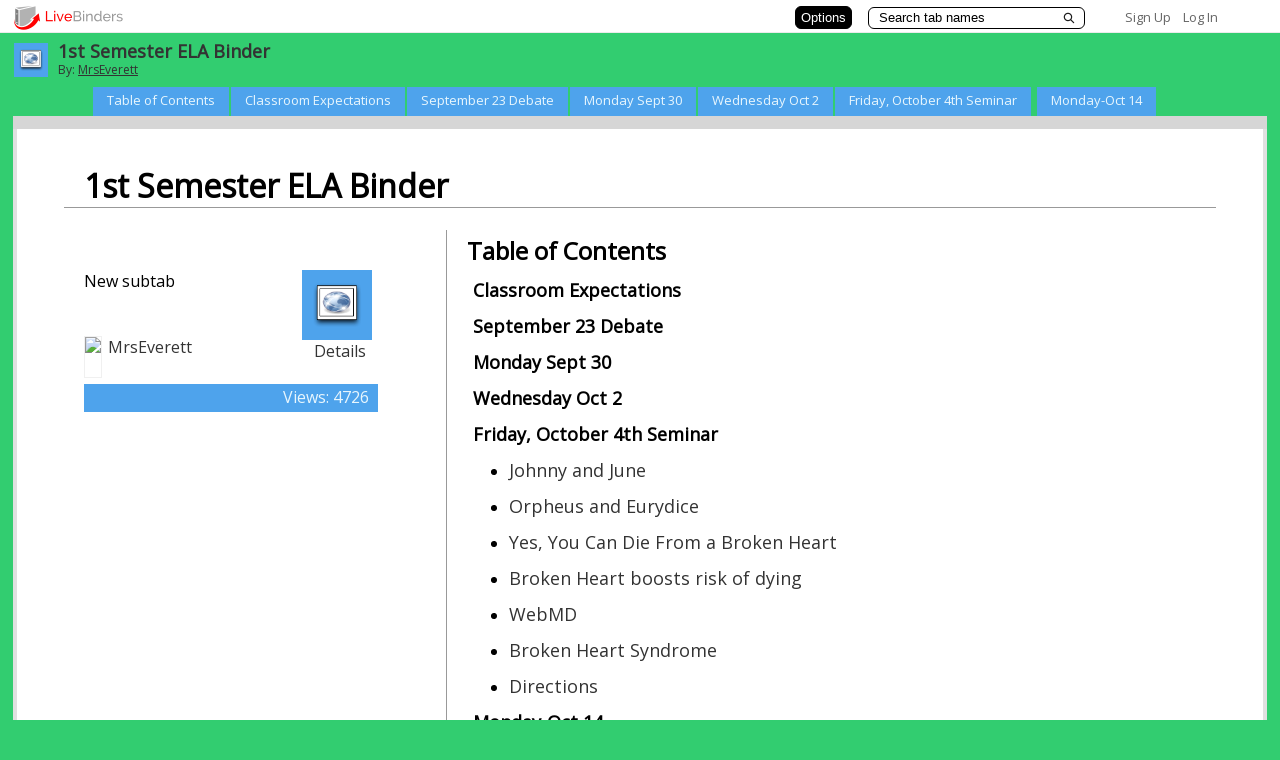

--- FILE ---
content_type: text/plain; charset=utf-8
request_url: https://www.livebinders.com/services/jsonrpc
body_size: 47815
content:
{ "result" : "{\"version\":178,\"backgroundColor\":\"#32cd70\",\"thumbnail_url\":\"/images/web.png\",\"defaultTabColor\":\"#4ea3ec\",\"selectedTab\":5,\"tabLayout\":\"top\",\"tabs\":[{\"name\":\"Classroom Expectations\",\"template\":{\"dimensions\":[],\"type\":\"3\",\"framesHTML\":[\"\\u003cdiv id=\\\"slide-title\\\" style=\\\"padding: 1px; text-align: center; vertical-align: top; font-size: 18pt;\\\"\\u003e\\u003cstrong\\u003e\\u003cspan style=\\\"color: #800080;\\\"\\u003eMrs. Everett's Expectations\\u003c/span\\u003e\\u003c/strong\\u003e\\u003c/div\\u003e\",\"\\u003cp\\u003e\\u003cspan style=\\\"font-family: georgia, palatino; font-size: small; color: #333399;\\\"\\u003e\\u003cstrong\\u003e-Be respectful! ALWAYS! Regardless of who you are talking to.\\u0026nbsp;\\u003c/strong\\u003e\\u003c/span\\u003e\\u003c/p\\u003e\\n\\u003cp\\u003e\\u003cspan style=\\\"font-family: georgia, palatino; font-size: small; color: #333399;\\\"\\u003e\\u003cstrong\\u003e-Try your hardest. ALWAYS!\\u0026nbsp;\\u003c/strong\\u003e\\u003c/span\\u003e\\u003c/p\\u003e\\n\\u003cp\\u003e\\u003cspan style=\\\"font-family: georgia, palatino; font-size: small; color: #333399;\\\"\\u003e\\u003cstrong\\u003e-You are in charge of your own learning. I don't care if you choose not to pay attention or not, you will NOT take away from someone else's learning. You will allow others to learn if they choose.\\u003c/strong\\u003e\\u003c/span\\u003e\\u003c/p\\u003e\\n\\u003cp\\u003e\\u003cspan style=\\\"font-family: georgia, palatino; font-size: small; color: #333399;\\\"\\u003e\\u003cstrong\\u003e-Before you act...think...\\u003c/strong\\u003e\\u003c/span\\u003e\\u003c/p\\u003e\\n\\u003cp\\u003e\\u003cspan style=\\\"font-family: georgia, palatino; font-size: small; color: #333399;\\\"\\u003e\\u003cimg src=\\\"[data-uri]\\\" alt=\\\"\\\"\\u003e\\u0026nbsp;You will only use the \\\"quiet\\\" sharpener during class. \\u0026nbsp;It is rude to make noise in a quiet enviornment. Maybe you have classmates trying to concentrating.\\u003c/span\\u003e\\u003c/p\\u003e\\n\\u003cp\\u003e\\u0026nbsp;\\u003c/p\\u003e\\n\\u003cp\\u003e\\u003cspan style=\\\"font-family: georgia, palatino; font-size: small; color: #333399;\\\"\\u003e\\u003cimg src=\\\"https://encrypted-tbn1.gstatic.com/images?q=tbn:ANd9GcRPbkWVw9YtgsvpCOcS1zKjXHPSihDnjpXkPqDK-ZaJ27IlvWA1\\\" alt=\\\"\\\"\\u003e\\u003c/span\\u003e\\u003c/p\\u003e\\n\\u003cp\\u003e\\u003cspan style=\\\"font-family: georgia, palatino; font-size: small; color: #333399;\\\"\\u003eIf you are tired of sitting, that is not a problem. You are able to stand at your desk, however you will stand near your desk always and not be a distraction. This privilage can be taken away.\\u003c/span\\u003e\\u003c/p\\u003e\\n\\u003cp\\u003e\\u0026nbsp;\\u003c/p\\u003e\\n\\u003cp\\u003e\\u003cspan style=\\\"font-family: georgia, palatino; font-size: small; color: #333399;\\\"\\u003e\\u003cimg src=\\\"[data-uri]\\\" alt=\\\"\\\"\\u003e\\u0026nbsp;You may use the restroom before class starts. If you are tardy because of a restroom break that took longer than necessary, there will be concequences. If you are excessively tardy, you will own me silent lunch.\\u0026nbsp;\\u003c/span\\u003e\\u003c/p\\u003e\\n\\u003cp\\u003e\\u0026nbsp;\\u003c/p\\u003e\\n\\u003cp\\u003e\\u003cspan style=\\\"font-family: georgia, palatino; font-size: small; color: #333399;\\\"\\u003e\\u003cimg src=\\\"https://encrypted-tbn1.gstatic.com/images?q=tbn:ANd9GcTeX6bPX-KonAfE9w3c_Vl3an7CSZ09hblR4-zjS0pOhTg7u2-7\\\" alt=\\\"\\\"\\u003e\\u0026nbsp;This is proper line.\\u003c/span\\u003e\\u003c/p\\u003e\\n\\u003cp\\u003e\\u003cspan style=\\\"font-family: georgia, palatino; font-size: small; color: #333399;\\\"\\u003e\\u003cimg src=\\\"https://encrypted-tbn2.gstatic.com/images?q=tbn:ANd9GcRFnvCqmk0yxBP6ADCZybkRIhvumv-6_MSQFkB_hkTBQbPk_K1K\\\" alt=\\\"\\\"\\u003e\\u0026nbsp;This is not a line.\\u003c/span\\u003e\\u003c/p\\u003e\\n\\u003cp\\u003e\\u003cspan style=\\\"font-family: georgia, palatino; font-size: small; color: #333399;\\\"\\u003e\\u003cimg src=\\\"[data-uri]\\\" alt=\\\"\\\"\\u003e\\u0026nbsp;All trash will go into the trash can or recycle bin. You will help pick up the room after class. The room wasn't a mess when you came in, so pick up to help out.\\u003c/span\\u003e\\u003c/p\\u003e\\n\\u003cp\\u003e\\u0026nbsp;\\u003c/p\\u003e\\n\\u003cp\\u003e\\u0026nbsp;\\u003c/p\\u003e\",\"\\u003cp\\u003e\\u003cimg src=\\\"https://encrypted-tbn2.gstatic.com/images?q=tbn:ANd9GcQ0JdDjSUuNNoEU0tK28BxX_LfAbOuKQXUyn4ySE_ePC2al2cgXXg\\\" alt=\\\"\\\"\\u003e\\u003c/p\\u003e\"],\"media\":[{\"idx\":0,\"id\":0,\"content_type\":\"jmi/blank\"}]},\"selectedSubtab\":-1,\"id\":\"87ddce33-76ab-4b74-aa39-4308461f4aff\"},{\"name\":\"September 23 Debate\",\"template\":{\"dimensions\":[],\"type\":8,\"framesHTML\":[],\"media\":[{\"properties\":0,\"thumbnail_url\":\"/images/web.png\",\"idx\":0,\"added\":true,\"originating_url\":\"http://humansrobotsandsociety.weebly.com\",\"notes\":\"\",\"description\":\"http://humansrobotsandsociety.weebly.com\",\"id\":6137601,\"url\":\"http://humansrobotsandsociety.weebly.com\",\"content_type\":\"jmi/webpage\",\"author\":\"\"}]},\"selectedSubtab\":-1,\"id\":\"5694d8d9-c336-bb7a-6020-b1a44243b9f3\"},{\"name\":\"Monday Sept 30\",\"template\":{\"dimensions\":[],\"type\":\"3\",\"framesHTML\":[\"\\u003cdiv id=\\\"slide-title\\\" style=\\\"padding-top: 1px; padding-right: 1px; padding-bottom: 1px; text-align: center; vertical-align: top; font-size: 18pt;\\\"\\u003e\\u003cspan style=\\\"font-family: tahoma, arial, helvetica, sans-serif; color: #800080;\\\"\\u003eFreedom\\u003c/span\\u003e\\u003c/div\\u003e\",\"\\u003cdiv id=\\\"slide-outline\\\" class=\\\"slide-outline\\\" style=\\\"position: relative; padding: 0px; text-align: left; font-size: 18pt;\\\"\\u003e\\n\\u003cp\\u003eYou will have today to prepare for tomorrow's seminar. You will need to take into account the topic for tomorrow's discussion and guide your research carefully. The seminar will be approximately 20 minutes in length.\\u003c/p\\u003e\\n\\u003cp\\u003e\\u003cspan style=\\\"color: #000080;\\\"\\u003e\\u003cstrong\\u003eYou will be graded on your research, notes and the seminar.\\u003c/strong\\u003e\\u003c/span\\u003e\\u003c/p\\u003e\\n\\u003cp\\u003e1. You need to find at least \\u003cstrong\\u003e3 articles\\u003c/strong\\u003e. You may choose the articles however you want. They must be reputable sources. (No Wiki)\\u003c/p\\u003e\\n\\u003cp\\u003e2. Listen to this speech from FDR:\\u0026nbsp;\\u003cspan style=\\\"font-size: small;\\\"\\u003e\\u003ca href=\\\"http://www.fdrlibrary.marist.edu/ffaudioclip.mp3\\\"\\u003ehttp://www.fdrlibrary.marist.edu/ffaudioclip.mp3\\u003c/a\\u003e\\u003c/span\\u003e\\u003c/p\\u003e\\n\\u003cp\\u003e3. Find at least\\u003cstrong\\u003e 2 presidents\\u003c/strong\\u003e who stood up for freedoms. Take notes on the specific things they did.\\u003c/p\\u003e\\n\\u003cp\\u003e4. \\u003cstrong\\u003eTake notes carefully\\u003c/strong\\u003e as you go. I expect to see detailed documentation of your readings.\\u003c/p\\u003e\\n\\u003c/div\\u003e\",\"\\u003ch2\\u003efree·dom\\u003c/h2\\u003e\\n\\u003cp\\u003e\\u003cspan class=\\\"main-fl\\\"\\u003e\\u003cem\\u003enoun\\u003c/em\\u003e\\u003c/span\\u003e\\u0026nbsp;\\u003cspan class=\\\"pr\\\"\\u003e\\\\\\u003cspan class=\\\"unicode\\\"\\u003eˈ\\u003c/span\\u003efrē-dəm\\\\\\u003c/span\\u003e\\u003c/p\\u003e\\n\\u003cdiv class=\\\"d\\\"\\u003e\\n\\u003ch2 class=\\\"def-header\\\"\\u003e\\u003cspan\\u003eDefinition of\\u0026nbsp;FREEDOM\\u003c/span\\u003e\\u003c/h2\\u003e\\n\\u003cdiv class=\\\"sblk\\\"\\u003e\\n\\u003cdiv class=\\\"snum\\\"\\u003e1\\u003cstrong\\u003e:\\u003c/strong\\u003e\\u0026nbsp; the quality or state of being free: as\\u003c/div\\u003e\\n\\u003cdiv class=\\\"scnt\\\"\\u003e\\n\\u003cdiv class=\\\"break\\\"\\u003e\\u0026nbsp;\\u003c/div\\u003e\\n\\u003cspan class=\\\"ssens\\\"\\u003e\\u003cspan class=\\\"sn\\\"\\u003ea\\u003c/span\\u003e\\u0026nbsp;\\u003cstrong\\u003e:\\u003c/strong\\u003e\\u0026nbsp; the absence of necessity, coercion, or constraint in choice or action\\u003c/span\\u003e\\n\\u003cdiv class=\\\"break\\\"\\u003e\\u0026nbsp;\\u003c/div\\u003e\\n\\u003cspan class=\\\"ssens\\\"\\u003e\\u003cspan class=\\\"sn\\\"\\u003eb\\u003c/span\\u003e\\u0026nbsp;\\u003cstrong\\u003e:\\u003c/strong\\u003e\\u0026nbsp;\\u0026nbsp;\\u003ca class=\\\"d_link\\\" href=\\\"http://www.merriam-webster.com/dictionary/liberation\\\"\\u003eliberation\\u003c/a\\u003e\\u0026nbsp;from slavery or restraint or from the power of another\\u0026nbsp;\\u003cstrong\\u003e:\\u003c/strong\\u003e\\u0026nbsp;\\u0026nbsp;\\u003ca href=\\\"http://www.merriam-webster.com/dictionary/independence\\\"\\u003eindependence\\u003c/a\\u003e\\u003c/span\\u003e\\n\\u003cdiv class=\\\"break\\\"\\u003e\\u0026nbsp;\\u003c/div\\u003e\\n\\u003c/div\\u003e\\n\\u003cdiv class=\\\"scnt\\\"\\u003e\\u003cspan class=\\\"ssens\\\"\\u003e\\u003cspan class=\\\"sn\\\"\\u003ec\\u003c/span\\u003e\\u0026nbsp;\\u003cstrong\\u003e:\\u003c/strong\\u003e\\u0026nbsp; the quality or state of being\\u0026nbsp;\\u003ca class=\\\"d_link\\\" href=\\\"http://www.merriam-webster.com/dictionary/exempt[1]\\\"\\u003eexempt\\u003c/a\\u003e\\u0026nbsp;or released usually from something onerous\\u0026nbsp;\\u003cspan class=\\\"vi\\\"\\u003e\\u0026lt;\\u003cem\\u003efreedom\\u003c/em\\u003e\\u0026nbsp;from care\\u0026gt;\\u003c/span\\u003e\\u003c/span\\u003e\\u003c/div\\u003e\\n\\u003cdiv class=\\\"scnt\\\"\\u003e\\u003cspan class=\\\"ssens\\\"\\u003e\\u003cspan class=\\\"vi\\\"\\u003e\\u003cbr\\u003e\\u003c/span\\u003e\\u003c/span\\u003e\\u003c/div\\u003e\\n\\u003cdiv class=\\\"scnt\\\"\\u003e\\u003cspan class=\\\"ssens\\\"\\u003e\\u003cspan class=\\\"vi\\\"\\u003e\\u003cbr\\u003e\\u003c/span\\u003e\\u003c/span\\u003e\\u003c/div\\u003e\\n\\u003cdiv class=\\\"scnt\\\"\\u003e\\u003cspan class=\\\"ssens\\\" style=\\\"font-size: x-large; font-family: helvetica; color: #ff6600;\\\"\\u003e\\u003cspan class=\\\"vi\\\"\\u003eImages to guide your research:\\u003c/span\\u003e\\u003c/span\\u003e\\u003c/div\\u003e\\n\\u003cdiv class=\\\"scnt\\\"\\u003e\\u003cspan class=\\\"ssens\\\"\\u003e\\u003cspan class=\\\"vi\\\"\\u003e\\u003cimg src=\\\"https://encrypted-tbn3.gstatic.com/images?q=tbn:ANd9GcQbdwPOMBFvSliwZ3XuMY29_93HzSpGiP-R40HhnD7rLP-89B0hHQ\\\" alt=\\\"\\\"\\u003e\\u0026nbsp; \\u0026nbsp; \\u0026nbsp;\\u0026nbsp;\\u003cimg src=\\\"https://encrypted-tbn3.gstatic.com/images?q=tbn:ANd9GcT3ibip5jLrCDtaZwYvjL1mtJb5-FSBK19zNyMPQumOIR4pzYujeQ\\\" alt=\\\"\\\"\\u003e\\u0026nbsp; \\u0026nbsp;\\u003cimg src=\\\"http://t0.gstatic.com/images?q=tbn:ANd9GcSL2LzNqGmtQ76nJQ6PK4YWtsxn8Nm5T9jrGZYwwGjdHAvLCqqYDIXxoIx8\\\" alt=\\\"\\\"\\u003e\\u003c/span\\u003e\\u003c/span\\u003e\\u003c/div\\u003e\\n\\u003cdiv class=\\\"scnt\\\"\\u003e\\u003cspan class=\\\"ssens\\\"\\u003e\\u003cspan class=\\\"vi\\\"\\u003e\\u003cimg src=\\\"https://encrypted-tbn2.gstatic.com/images?q=tbn:ANd9GcRc6wow-assDvVJkBidAtcsg-zSsyvSnAZCraGqQ7RmyCA5Ygd1Lg\\\" alt=\\\"\\\"\\u003e\\u0026nbsp;\\u0026nbsp;\\u003cimg src=\\\"https://encrypted-tbn2.gstatic.com/images?q=tbn:ANd9GcQP264FiDuTyteQKpcGo6boxgHM003L0rbRGM5vk-I7PGeZ8J0-\\\" alt=\\\"\\\"\\u003e\\u0026nbsp;\\u0026nbsp;\\u003cimg src=\\\"https://encrypted-tbn2.gstatic.com/images?q=tbn:ANd9GcR5jBT7vCPqjwTtZ11Q35SsDbJPa6btNYY8pJ2dvLJyw8RuI2wO\\\" alt=\\\"\\\"\\u003e\\u003c/span\\u003e\\u003c/span\\u003e\\u003c/div\\u003e\\n\\u003cdiv class=\\\"scnt\\\"\\u003e\\u003cspan class=\\\"ssens\\\"\\u003e\\u003cspan class=\\\"vi\\\"\\u003e\\u003cimg src=\\\"https://encrypted-tbn3.gstatic.com/images?q=tbn:ANd9GcSB3NQu_oNkXc8zv_5SKYOT4ZbCntL3cGhdKJ9q_glPokjWVH6V\\\" alt=\\\"\\\"\\u003e\\u0026nbsp;\\u0026nbsp;\\u003cimg src=\\\"[data-uri]\\\" alt=\\\"\\\"\\u003e\\u0026nbsp;\\u0026nbsp;\\u003cimg src=\\\"https://encrypted-tbn1.gstatic.com/images?q=tbn:ANd9GcSyq9UwmYRoDKyDDDCCoySZiLXoD_pW7Dj-a0u0ffmfBAAF0OVL3Q\\\" alt=\\\"\\\"\\u003e\\u003cimg src=\\\"http://www.thenewsignificance.com/wp-content/uploads/2011/05/Freedom-Rides-Map.jpg\\\" alt=\\\"\\\"\\u003e\\u003c/span\\u003e\\u003c/span\\u003e\\u003c/div\\u003e\\n\\u003c/div\\u003e\\n\\u003c/div\\u003e\"],\"media\":[{\"idx\":0,\"id\":0,\"content_type\":\"jmi/blank\"}]},\"selectedSubtab\":-1,\"id\":\"02a12bab-353e-a660-03b1-e72b6c198bb6\"},{\"name\":\"Wednesday Oct 2\",\"template\":{\"dimensions\":[],\"type\":\"2\",\"framesHTML\":[\"\\u003cdiv id=\\\"slide-title\\\" style=\\\"padding: 1px; vertical-align: top; font-size: 18pt; text-align: center;\\\"\\u003eWhat happens when the government shuts down?\\u0026nbsp;\\u003c/div\\u003e\",\"\\u003cp\\u003e\\u003cspan style=\\\"font-size: large;\\\"\\u003e\\u003cimg src=\\\"http://i2.cdn.turner.com/money/2011/02/25/news/economy/federal_shutdown/government_shutdown.gi.top.jpg\\\" alt=\\\"\\\"\\u003e\\u003c/span\\u003e\\u003c/p\\u003e\\n\\u003cp\\u003e\\u003cspan style=\\\"font-size: large;\\\"\\u003eRead the following articles and take notes:\\u0026nbsp;\\u003c/span\\u003e\\u003c/p\\u003e\\n\\u003cp\\u003e\\u003cspan style=\\\"font-size: large;\\\"\\u003e\\u003ca href=\\\"http://www.theguardian.com/world/2013/sep/29/us-government-shutdown-services-affected\\\" target=\\\"_blank\\\"\\u003eWhat Services are Affected?\\u003c/a\\u003e\\u003c/span\\u003e\\u003c/p\\u003e\\n\\u003cp\\u003e\\u003cspan style=\\\"font-size: large;\\\"\\u003e\\u003ca href=\\\"http://usnews.nbcnews.com/_news/2013/09/29/20745618-a-government-shutdown-what-could-it-look-like?lite\\\" target=\\\"_blank\\\"\\u003eA Government Shutdown\\u003c/a\\u003e\\u003c/span\\u003e\\u003c/p\\u003e\\n\\u003cp\\u003e\\u003cspan style=\\\"font-size: large;\\\"\\u003e\\u003ca href=\\\"http://www.forbes.com/sites/janetnovack/2013/09/30/clock-ticks-to-first-federal-shutdown-in-17-years/\\\" target=\\\"_blank\\\"\\u003eFederal Government Begins First Shutdown\\u003c/a\\u003e\\u003c/span\\u003e\\u003c/p\\u003e\\n\\u003cp\\u003e\\u003cspan style=\\\"font-size: large;\\\"\\u003e\\u003cbr\\u003e\\u003c/span\\u003e\\u003c/p\\u003e\\n\\u003cp\\u003e\\u003cspan style=\\\"font-size: medium;\\\"\\u003eResearch and write the answers in your notes:\\u003c/span\\u003e\\u003c/p\\u003e\\n\\u003cp\\u003e\\u003cspan style=\\\"font-size: medium;\\\"\\u003e-How many times has the government had to shutdown?\\u0026nbsp;\\u003c/span\\u003e\\u003c/p\\u003e\\n\\u003cp\\u003e\\u003cspan style=\\\"font-size: medium;\\\"\\u003e-What reasons would cause the government to shutdown?\\u003c/span\\u003e\\u003c/p\\u003e\\n\\u003cp\\u003e\\u003cspan style=\\\"font-size: medium;\\\"\\u003e-Who determines when the government shuts down?\\u003c/span\\u003e\\u003c/p\\u003e\\n\\u003cp\\u003e\\u003cspan style=\\\"font-size: medium;\\\"\\u003e-Estimate how many people you think are affected by the shutdown.\\u003c/span\\u003e\\u003c/p\\u003e\\n\\u003cp\\u003e\\u003cspan style=\\\"font-size: medium;\\\"\\u003e\\u003cbr\\u003e\\u003c/span\\u003e\\u003c/p\\u003e\"],\"media\":[{\"idx\":0,\"id\":0,\"content_type\":\"jmi/blank\"}]},\"selectedSubtab\":-1,\"id\":\"f593094e-13ce-81f5-da0b-ebb946c44602\"},{\"subtabs\":[{\"name\":\"Johnny and June\",\"template\":{\"dimensions\":[],\"type\":\"3\",\"framesHTML\":[\"\\u003cdiv id=\\\"slide-title\\\" style=\\\"padding: 1px; text-align: center; vertical-align: top; font-size: 18pt;\\\"\\u003eI Walk the Line\\u003c/div\\u003e\",\"\\u003cp\\u003e\\u003cspan\\u003eJune Carter died May 15, 2003\\u003c/span\\u003e\\u003c/p\\u003e\\n\\u003cp\\u003e\\u003cspan\\u003eJohnny Cash died September 12, 2003\\u003c/span\\u003e\\u003c/p\\u003e\\n\\u003cp\\u003e\\u003cimg src=\\\"http://www.cmt.com/sitewide/assets/img/artists/cash_johnny/photo_gallery/folsom_prison_legacy_collection/johnny_cash_folsom_prison_01_1-x600.jpg\\\" alt=\\\"\\\"\\u003e\\u003c/p\\u003e\\n\\u003cp\\u003e\\u003cspan style=\\\"font-size: large; font-family: tahoma, arial, helvetica, sans-serif; color: #0000ff;\\\"\\u003eJohnny Cash and June Carter\\u003c/span\\u003e\\u003c/p\\u003e\",\"\\u003cp style=\\\"text-align: center;\\\"\\u003e\\u003cspan\\u003eMusic Video :\\u0026nbsp;\\u003c/span\\u003e\\u003ca title=\\\"Hurt\\\" href=\\\"https://www.dropbox.com/s/ttq4kqqmzunmxpu/Hurt%20by%20Johnny%20Cash.mp4\\\" target=\\\"_blank\\\"\\u003eHurt by Johnny Cash\\u003c/a\\u003e\\u003c/p\\u003e\\n\\u003cp style=\\\"text-align: center;\\\"\\u003e\\u003cspan style=\\\"font-size: medium; color: #de20a1;\\\"\\u003e\\u003cstrong\\u003e\\u003cbr\\u003e\\u003c/strong\\u003e\\u003c/span\\u003e\\u003c/p\\u003e\\n\\u003cp style=\\\"text-align: center;\\\"\\u003e\\u003cspan style=\\\"font-size: medium; color: #de20a1;\\\"\\u003e\\u003cstrong\\u003e\\\"Hurt\\\"\\u003c/strong\\u003e\\u003c/span\\u003e\\u003cbr\\u003e\\u003cspan class=\\\"feat\\\" style=\\\"font-size: medium; color: #de20a1;\\\"\\u003e(originally by Nine Inch Nails)\\u003c/span\\u003e\\u003cbr\\u003e\\u003cbr\\u003e\\u003c/p\\u003e\\n\\u003cdiv style=\\\"text-align: center;\\\"\\u003e\\u003cspan style=\\\"font-size: medium; color: #de20a1;\\\"\\u003eI hurt myself today\\u0026nbsp;\\u003c/span\\u003e\\u003cbr\\u003e\\u003cspan style=\\\"font-size: medium; color: #de20a1;\\\"\\u003eTo see if I still feel\\u0026nbsp;\\u003c/span\\u003e\\u003cbr\\u003e\\u003cspan style=\\\"font-size: medium; color: #de20a1;\\\"\\u003eI focus on the pain\\u0026nbsp;\\u003c/span\\u003e\\u003cbr\\u003e\\u003cspan style=\\\"font-size: medium; color: #de20a1;\\\"\\u003eThe only thing that's real\\u0026nbsp;\\u003c/span\\u003e\\u003cbr\\u003e\\u003cspan style=\\\"font-size: medium; color: #de20a1;\\\"\\u003eThe needle tears a hole\\u003c/span\\u003e\\u003cbr\\u003e\\u003cspan style=\\\"font-size: medium; color: #de20a1;\\\"\\u003eThe old familiar sting\\u0026nbsp;\\u003c/span\\u003e\\u003cbr\\u003e\\u003cspan style=\\\"font-size: medium; color: #de20a1;\\\"\\u003eTry to kill it all away\\u0026nbsp;\\u003c/span\\u003e\\u003cbr\\u003e\\u003cspan style=\\\"font-size: medium; color: #de20a1;\\\"\\u003eBut I remember everything\\u0026nbsp;\\u003c/span\\u003e\\u003cbr\\u003e\\u003cbr\\u003e\\u003cspan style=\\\"font-size: medium; color: #de20a1;\\\"\\u003e\\u003cem\\u003e[Chorus:]\\u003c/em\\u003e\\u003c/span\\u003e\\u003cbr\\u003e\\u003cspan style=\\\"font-size: medium; color: #de20a1;\\\"\\u003eWhat have I become\\u0026nbsp;\\u003c/span\\u003e\\u003cbr\\u003e\\u003cspan style=\\\"font-size: medium; color: #de20a1;\\\"\\u003eMy sweetest friend\\u0026nbsp;\\u003c/span\\u003e\\u003cbr\\u003e\\u003cspan style=\\\"font-size: medium; color: #de20a1;\\\"\\u003eEveryone I know goes away\\u0026nbsp;\\u003c/span\\u003e\\u003cbr\\u003e\\u003cspan style=\\\"font-size: medium; color: #de20a1;\\\"\\u003eIn the end\\u0026nbsp;\\u003c/span\\u003e\\u003cbr\\u003e\\u003cspan style=\\\"font-size: medium; color: #de20a1;\\\"\\u003eAnd you could have it all\\u0026nbsp;\\u003c/span\\u003e\\u003cbr\\u003e\\u003cspan style=\\\"font-size: medium; color: #de20a1;\\\"\\u003eMy empire of dirt\\u0026nbsp;\\u003c/span\\u003e\\u003cbr\\u003e\\u003cspan style=\\\"font-size: medium; color: #de20a1;\\\"\\u003eI will let you down\\u0026nbsp;\\u003c/span\\u003e\\u003cbr\\u003e\\u003cspan style=\\\"font-size: medium; color: #de20a1;\\\"\\u003eI will make you hurt\\u0026nbsp;\\u003c/span\\u003e\\u003cbr\\u003e\\u003cbr\\u003e\\u003cspan style=\\\"font-size: medium; color: #de20a1;\\\"\\u003eI wear this crown of thorns\\u0026nbsp;\\u003c/span\\u003e\\u003cbr\\u003e\\u003cspan style=\\\"font-size: medium; color: #de20a1;\\\"\\u003eUpon my liar's chair\\u0026nbsp;\\u003c/span\\u003e\\u003cbr\\u003e\\u003cspan style=\\\"font-size: medium; color: #de20a1;\\\"\\u003eFull of broken thoughts\\u0026nbsp;\\u003c/span\\u003e\\u003cbr\\u003e\\u003cspan style=\\\"font-size: medium; color: #de20a1;\\\"\\u003eI cannot repair\\u0026nbsp;\\u003c/span\\u003e\\u003cbr\\u003e\\u003cspan style=\\\"font-size: medium; color: #de20a1;\\\"\\u003eBeneath the stains of time\\u0026nbsp;\\u003c/span\\u003e\\u003cbr\\u003e\\u003cspan style=\\\"font-size: medium; color: #de20a1;\\\"\\u003eThe feelings disappear\\u0026nbsp;\\u003c/span\\u003e\\u003cbr\\u003e\\u003cspan style=\\\"font-size: medium; color: #de20a1;\\\"\\u003eYou are someone else\\u0026nbsp;\\u003c/span\\u003e\\u003cbr\\u003e\\u003cspan style=\\\"font-size: medium; color: #de20a1;\\\"\\u003eI am still right here\\u0026nbsp;\\u003c/span\\u003e\\u003cbr\\u003e\\u003cbr\\u003e\\u003cspan style=\\\"font-size: medium; color: #de20a1;\\\"\\u003e\\u003cem\\u003e[Chorus:]\\u003c/em\\u003e\\u003c/span\\u003e\\u003cbr\\u003e\\u003cspan style=\\\"font-size: medium; color: #de20a1;\\\"\\u003eWhat have I become\\u0026nbsp;\\u003c/span\\u003e\\u003cbr\\u003e\\u003cspan style=\\\"font-size: medium; color: #de20a1;\\\"\\u003eMy sweetest friend\\u0026nbsp;\\u003c/span\\u003e\\u003cbr\\u003e\\u003cspan style=\\\"font-size: medium; color: #de20a1;\\\"\\u003eEveryone I know goes away\\u0026nbsp;\\u003c/span\\u003e\\u003cbr\\u003e\\u003cspan style=\\\"font-size: medium; color: #de20a1;\\\"\\u003eIn the end\\u0026nbsp;\\u003c/span\\u003e\\u003cbr\\u003e\\u003cspan style=\\\"font-size: medium; color: #de20a1;\\\"\\u003eAnd you could have it all\\u0026nbsp;\\u003c/span\\u003e\\u003cbr\\u003e\\u003cspan style=\\\"font-size: medium; color: #de20a1;\\\"\\u003eMy empire of dirt\\u0026nbsp;\\u003c/span\\u003e\\u003cbr\\u003e\\u003cspan style=\\\"font-size: medium; color: #de20a1;\\\"\\u003eI will let you down\\u0026nbsp;\\u003c/span\\u003e\\u003cbr\\u003e\\u003cspan style=\\\"font-size: medium; color: #de20a1;\\\"\\u003eI will make you hurt\\u0026nbsp;\\u003c/span\\u003e\\u003cbr\\u003e\\u003cbr\\u003e\\u003cspan style=\\\"font-size: medium; color: #de20a1;\\\"\\u003eIf I could start again\\u0026nbsp;\\u003c/span\\u003e\\u003cbr\\u003e\\u003cspan style=\\\"font-size: medium; color: #de20a1;\\\"\\u003eA million miles away\\u0026nbsp;\\u003c/span\\u003e\\u003cbr\\u003e\\u003cspan style=\\\"font-size: medium; color: #de20a1;\\\"\\u003eI would keep myself\\u0026nbsp;\\u003c/span\\u003e\\u003cbr\\u003e\\u003cspan style=\\\"font-size: medium; color: #de20a1;\\\"\\u003eI would find a way\\u003c/span\\u003e\\u003c/div\\u003e\"],\"media\":[{\"properties\":0,\"thumbnail_url\":\"/images/web.png\",\"idx\":0,\"added\":true,\"originating_url\":\"http://www.azlyrics.com/lyrics/johnnycash/iwalktheline.html\",\"notes\":\"\",\"description\":\"http://www.azlyrics.com/lyrics/johnnycash/iwalktheline.html\",\"id\":6172555,\"url\":\"http://www.azlyrics.com/lyrics/johnnycash/iwalktheline.html\",\"content_type\":\"jmi/webpage\",\"author\":\"\"}]},\"selectedSubtab\":-1,\"id\":\"77acec72-19a6-e024-b3e2-1839589f08ef\"},{\"name\":\"Orpheus and Eurydice\",\"template\":{\"dimensions\":[],\"type\":\"2\",\"framesHTML\":[\"\\u003cdiv id=\\\"slide-title\\\" style=\\\"padding: 1px; text-align: center; vertical-align: top; font-size: 18pt;\\\"\\u003e\\u003ch1 class=\\\"orange\\\"\\u003eOrpheus and Eurydice\\u003c/h1\\u003e\\u003c/div\\u003e\",\"\\u003ch1 class=\\\"orange\\\"\\u003eOrpheus and Eurydice\\u003c/h1\\u003e\\n\\u003cdiv class=\\\"voicy\\\"\\u003e\\u003cspan style=\\\"font-family: tahoma, arial, helvetica, sans-serif; font-size: large; color: #ff6600;\\\"\\u003eIn a Nutshell\\u003c/span\\u003e\\u003c/div\\u003e\\n\\u003cdiv id=\\\"div_PrimaryContent\\\" class=\\\"PrimaryContent\\\"\\u003e\\n\\u003cp\\u003e\\u003cspan style=\\\"font-family: tahoma, arial, helvetica, sans-serif; font-size: large; color: #ff6600;\\\"\\u003eHave you ever ended a relationship with someone, only to find that you can't stop thinking about them? (Ouch, right?) Have you ever gotten a second chance and then totally blown it? (Double ouch.) Well then, the story of Orpheus and Eurydicemight just be for you.\\u003c/span\\u003e\\u003c/p\\u003e\\n\\u003cp\\u003e\\u003cspan style=\\\"font-family: tahoma, arial, helvetica, sans-serif; font-size: large; color: #ff6600;\\\"\\u003eOrpheus, the rock star of Greek mythology, falls head over heels in love with Eurydice, a beautiful wood nymph. The two get married, and are ready to embark on an blissful life of making-out between Orpheus' jam sessions when\\u0026nbsp;\\u003cem\\u003eBAM!,\\u003c/em\\u003e\\u0026nbsp;Eurydice dies of a snake bite. Didn't see that one coming, did you?\\u003c/span\\u003e\\u003c/p\\u003e\\n\\u003cp\\u003e\\u003cspan style=\\\"font-family: tahoma, arial, helvetica, sans-serif; font-size: large; color: #ff6600;\\\"\\u003eOvercome with grief, Orpheus starts to play some majorly sad songs on his\\u0026nbsp;\\u003ca title=\\\"lyre\\\" href=\\\"http://www.carnaval.com/saturnalia/OrpheusLyreAnimal.jpg\\\"\\u003e\\u003cspan style=\\\"color: #ff6600;\\\"\\u003elyre\\u003c/span\\u003e\\u003c/a\\u003e\\u0026nbsp;(the electric guitar hadn't been invented yet), and decides to heroically travel to the Underworld to free his main squeeze.\\u003c/span\\u003e\\u003c/p\\u003e\\n\\u003cp\\u003e\\u003cspan style=\\\"font-family: tahoma, arial, helvetica, sans-serif; font-size: large; color: #ff6600;\\\"\\u003eIt's a story of passionate love, gut-wrenching heartbreak, and musical awesomeness – and it's got a twist ending that'll have you singing the blues. So break out the tissues and turn on a sad Taylor Swift ballad, because Orpheus and Eurydice might beat\\u0026nbsp;\\u003cem\\u003e\\u003ca title=\\\"Romeo and Juliet\\\" href=\\\"http://www.shmoop.com/romeo-and-juliet/\\\"\\u003e\\u003cspan style=\\\"color: #ff6600;\\\"\\u003eRomeo and Juliet\\u003c/span\\u003e\\u003c/a\\u003e\\u0026nbsp;\\u003c/em\\u003efor Most Tragic Love Story Ever.\\u003c/span\\u003e\\u003c/p\\u003e\\n\\u003c/div\\u003e\"],\"media\":[{\"idx\":0,\"id\":0,\"content_type\":\"jmi/blank\"}]},\"selectedSubtab\":-1,\"id\":\"5934a1f8-ae00-0c67-50dd-dc12e13db4cd\"},{\"name\":\"Yes, You Can Die From a Broken Heart\",\"template\":{\"dimensions\":[],\"type\":8,\"framesHTML\":[],\"media\":[{\"properties\":0,\"thumbnail_url\":\"/images/web.png\",\"idx\":0,\"added\":true,\"originating_url\":\"http://abcnews.go.com/blogs/health/2013/02/14/yes-you-can-die-from-a-broken-heart/\",\"notes\":\"\",\"description\":\"http://abcnews.go.com/blogs/health/2013/02/14/yes-you-can-die-from-a-broken-heart/\",\"id\":6170744,\"url\":\"http://abcnews.go.com/blogs/health/2013/02/14/yes-you-can-die-from-a-broken-heart/\",\"content_type\":\"jmi/webpage\",\"author\":\"\"}]},\"selectedSubtab\":-1,\"id\":\"00a994a6-06f5-a1c3-be24-024ce072f003\"},{\"name\":\"Broken Heart boosts risk of dying\",\"template\":{\"dimensions\":[],\"type\":8,\"framesHTML\":[],\"media\":[{\"properties\":0,\"thumbnail_url\":\"/images/web.png\",\"idx\":0,\"added\":true,\"originating_url\":\"http://news.bbc.co.uk/2/hi/health/6583681.stm\",\"notes\":\"\",\"description\":\"http://news.bbc.co.uk/2/hi/health/6583681.stm\",\"id\":3431965,\"url\":\"http://news.bbc.co.uk/2/hi/health/6583681.stm\",\"content_type\":\"jmi/webpage\",\"author\":\"\"}]},\"selectedSubtab\":-1,\"id\":\"998ea1c0-b7a8-3b27-3873-473b897e8cc2\"},{\"name\":\"WebMD\",\"template\":{\"dimensions\":[],\"type\":8,\"framesHTML\":[],\"media\":[{\"properties\":0,\"thumbnail_url\":\"/images/web.png\",\"idx\":0,\"added\":true,\"originating_url\":\"http://www.webmd.com/heart/features/broken-heart-syndrome-stress-cardiomyopathy\",\"notes\":\"\",\"description\":\"http://www.webmd.com/heart/features/broken-heart-syndrome-stress-cardiomyopathy\",\"id\":6170765,\"url\":\"http://www.webmd.com/heart/features/broken-heart-syndrome-stress-cardiomyopathy\",\"content_type\":\"jmi/webpage\",\"author\":\"\"}]},\"selectedSubtab\":-1,\"id\":\"d9a787e8-4c39-ae85-d45c-b91491a7dba8\"},{\"name\":\"Broken Heart Syndrome\",\"template\":{\"dimensions\":[],\"type\":8,\"framesHTML\":[],\"media\":[{\"properties\":0,\"thumbnail_url\":\"/images/web.png\",\"idx\":0,\"added\":true,\"originating_url\":\"http://www.huffingtonpost.com/2013/05/09/broken-heart-syndrome_n_3246845.html\",\"notes\":\"\",\"description\":\"http://www.huffingtonpost.com/2013/05/09/broken-heart-syndrome_n_3246845.html\",\"id\":6170784,\"url\":\"http://www.huffingtonpost.com/2013/05/09/broken-heart-syndrome_n_3246845.html\",\"content_type\":\"jmi/webpage\",\"author\":\"\"}]},\"selectedSubtab\":-1,\"id\":\"05be3442-f8ea-a8ee-1725-72d502f173bb\"},{\"name\":\"Directions\",\"template\":{\"dimensions\":[],\"type\":\"2\",\"framesHTML\":[\"\\u003cdiv id=\\\"slide-title\\\" style=\\\"padding: 1px; text-align: center; vertical-align: top; font-size: 18pt;\\\"\\u003eCan you die from a broken heart?\\u003c/div\\u003e\",\"\\u003cp\\u003e\\u003cimg style=\\\"display: block; margin-left: auto; margin-right: auto;\\\" src=\\\"http://d2tq98mqfjyz2l.cloudfront.net/image_cache/1337218314233766.jpg\\\" alt=\\\"\\\"\\u003e\\u003c/p\\u003e\\n\\u003cp id=\\\"__pid3418474\\\"\\u003e\\u003cstrong\\u003e\\u003cspan style=\\\"font-size: small; color: #e41a97;\\\"\\u003eStatistics:\\u0026nbsp;\\u003c/span\\u003e\\u003c/strong\\u003e\\u003c/p\\u003e\\n\\u003cp\\u003e\\u003cstrong\\u003e\\u003cspan style=\\\"font-size: small; color: #e41a97;\\\"\\u003eA total of 4,486 widowers of 55 years of age and older have been followed up for nine years since the death of their wives in 1957. Of these 213 died during the first six months of bereavement, 40% above the expected rate for married men of the same age. Thereafter the mortality rate fell gradually to that of married men and remained at about the same level.\\u003c/span\\u003e\\u003c/strong\\u003e\\u003c/p\\u003e\\n\\u003cp id=\\\"__pid3418481\\\"\\u003e\\u003cstrong\\u003e\\u003cspan style=\\\"font-size: small; color: #e41a97;\\\"\\u003eThe greatest increase in mortality during the first six months was found in the widowers dying from coronary thrombosis and other arteriosclerotic and degenerative heart disease. There was also evidence of a true increase in mortality from other diseases, though the numbers in individual categories were too small for statistical analysis.\\u003c/span\\u003e\\u003c/strong\\u003e\\u003c/p\\u003e\\n\\u003cp id=\\\"__pid3418488\\\"\\u003e\\u003cstrong\\u003e\\u003cspan style=\\\"font-size: small; color: #e41a97;\\\"\\u003eIn the first six months 22·5% of the deaths were from the same diagnostic group as the wife's death. Some evidence suggests that this may be a larger proportion than would be expected by chance association, but there is no evidence suggesting that the proportion is any different among widows and widowers who have been bereaved for more than six months.\\u003c/span\\u003e\\u003c/strong\\u003e\\u003c/p\\u003e\\n\\u003cp\\u003e\\u003cspan\\u003e\\u003cbr\\u003e\\u003c/span\\u003e\\u003c/p\\u003e\\n\\u003cp style=\\\"text-align: center;\\\"\\u003e\\u0026nbsp;\\u003cimg src=\\\"http://www.patspapers.com/images/uploads/brokenheart.jpg\\\" alt=\\\"\\\"\\u003e\\u003c/p\\u003e\\n\\u003cp style=\\\"text-align: left;\\\"\\u003e\\u003cspan style=\\\"font-size: xx-large; color: #cd3254;\\\"\\u003eDirections:\\u003c/span\\u003e\\u003c/p\\u003e\\n\\u003cp style=\\\"text-align: left;\\\"\\u003e\\u003cspan style=\\\"font-size: xx-large; color: #cd3254;\\\"\\u003e1. Read all of the subtabs under the Friday, October 4th tab.\\u003c/span\\u003e\\u003c/p\\u003e\\n\\u003cp style=\\\"text-align: left;\\\"\\u003e\\u003cspan style=\\\"font-size: xx-large; color: #cd3254;\\\"\\u003e2. Take notes as you read or as you watch videos.\\u003c/span\\u003e\\u003c/p\\u003e\\n\\u003cp style=\\\"text-align: left;\\\"\\u003e\\u003cspan style=\\\"font-size: xx-large; color: #cd3254;\\\"\\u003e3. Find one more couple who \\\"died of a broken heart\\\".\\u003c/span\\u003e\\u003c/p\\u003e\\n\\u003cp style=\\\"text-align: left;\\\"\\u003e\\u003cspan style=\\\"font-size: xx-large; color: #cd3254;\\\"\\u003e4. Write one well-written paragraph describing your thoughts: Can you die from a broken heart?\\u003c/span\\u003e\\u003c/p\\u003e\\n\\u003cp style=\\\"text-align: left;\\\"\\u003e\\u003cspan style=\\\"font-size: xx-large; color: #cd3254;\\\"\\u003eGrading:\\u003c/span\\u003e\\u003c/p\\u003e\\n\\u003cp style=\\\"text-align: left;\\\"\\u003e\\u003cspan style=\\\"font-size: xx-large; color: #cd3254;\\\"\\u003e1. Notes\\u003c/span\\u003e\\u003c/p\\u003e\\n\\u003cp style=\\\"text-align: left;\\\"\\u003e\\u003cspan style=\\\"font-size: xx-large; color: #cd3254;\\\"\\u003e2. Paragraph\\u003c/span\\u003e\\u003c/p\\u003e\\n\\u003cp style=\\\"text-align: left;\\\"\\u003e\\u003cspan style=\\\"font-size: xx-large; color: #cd3254;\\\"\\u003e3. Seminar\\u003c/span\\u003e\\u003c/p\\u003e\"],\"media\":[{\"idx\":0,\"id\":0,\"content_type\":\"jmi/blank\"}]},\"selectedSubtab\":-1,\"id\":\"b863eeab-673b-713d-d9c5-7a8dd4b42216\"}],\"name\":\"Friday, October 4th Seminar\",\"template\":{\"dimensions\":[],\"type\":\"10\",\"framesHTML\":[\"\\u003cdiv id=\\\"slide-title\\\" style=\\\"padding: 1px; text-align: center; vertical-align: top; font-size: 18pt;\\\"\\u003e\\u003cspan style=\\\"font-size: x-large; color: #ff0000;\\\"\\u003eCan you die from a broken heart?\\u003c/span\\u003e\\u003c/div\\u003e\",\"\\u003ch2\\u003eBEYONCE KNOWLES\\u003c/h2\\u003e\\n\\u003cp\\u003e\\u003cstrong\\u003e\\\"Irreplaceable\\\"\\u003c/strong\\u003e\\u003cbr\\u003e\\u003cbr\\u003e\\u003c/p\\u003e\\n\\u003cdiv\\u003eTo the left\\u003cbr\\u003eTo the left\\u003cbr\\u003e\\u003cbr\\u003eTo the left\\u003cbr\\u003eTo the left\\u003cbr\\u003e\\u003cbr\\u003eMmmm to the left, to the left\\u003cbr\\u003eEverything you own in the box to the left\\u003cbr\\u003eIn the closet, that's my stuff\\u003cbr\\u003eYes, if I bought it, baby, please don't touch (don't touch)\\u003cbr\\u003e\\u003cbr\\u003eAnd keep talking that mess, thats fine\\u003cbr\\u003eCould you walk and talk, at the same time?\\u003cbr\\u003eAnd it's my name thats on that jag\\u003cbr\\u003eSo go move your bags, let me call you a cab\\u003cbr\\u003e\\u003cbr\\u003eStanding in the front yard, telling me\\u003cbr\\u003eHow I'm such a fool, talking 'bout\\u003cbr\\u003eHow I'll never ever find a man like you\\u003cbr\\u003eYou got me twisted\\u003cbr\\u003e\\u003cbr\\u003eYou must not know 'bout me\\u003cbr\\u003eYou must not know 'bout me\\u003cbr\\u003eI can have another you in a minute\\u003cbr\\u003eMatter fact, he'll be here in a minute (baby)\\u003cbr\\u003e\\u003cbr\\u003eYou must not know 'bout me\\u003cbr\\u003eYou must not know 'bout me\\u003cbr\\u003eI can have another you by tomorrow\\u003cbr\\u003eSo don't you ever for a second get to thinkin'\\u003cbr\\u003eYou're irreplaceable?\\u003cbr\\u003e\\u003cbr\\u003eSo go ahead and get gone\\u003cbr\\u003eCall up that chick, and see if shes home\\u003cbr\\u003eOops I bet you thought, that I didn't know\\u003cbr\\u003eWhat did you think\\u003cbr\\u003eI was putting you out for?\\u003cbr\\u003eBecause you was untrue\\u003cbr\\u003eRolling her around in the car that I bought you\\u003cbr\\u003eBaby, drop them keys\\u003cbr\\u003eHurry up, before your taxi leaves\\u003cbr\\u003e\\u003cbr\\u003eStanding in the front yard, telling me\\u003cbr\\u003eHow I'm such a fool, talking 'bout\\u003cbr\\u003eHow I'll never ever find a man like you\\u003cbr\\u003eYou got me twisted\\u003cbr\\u003e\\u003cbr\\u003eYou must not know 'bout me\\u003cbr\\u003eYou must not know 'bout me\\u003cbr\\u003eI can have another you in a minute\\u003cbr\\u003eMatter fact, he'll be here in a minute (baby)\\u003cbr\\u003e\\u003cbr\\u003eYou must not know 'bout me\\u003cbr\\u003eYou must not know 'bout me\\u003cbr\\u003eI will have another you by tomorrow\\u003cbr\\u003eSo don't you ever for a second get to thinkin'\\u003cbr\\u003eYou're irreplaceable (irreplaceable)?\\u003cbr\\u003e\\u003cbr\\u003eSo since I'm not your everything (irreplaceable)\\u003cbr\\u003eHow about I'll be nothing (nothing)? Nothing at all to you (nothing, nothing)\\u003cbr\\u003eBaby I won't shed a tear for you (I won't shed a tear for you)\\u003cbr\\u003eI won't lose a wink of sleep (a wink of sleep)\\u003cbr\\u003e'Cause the truth of the matter is (truth is)\\u003cbr\\u003eReplacing you is so easy\\u003cbr\\u003e\\u003cbr\\u003eTo the left, to the left.\\u003cbr\\u003eTo the left, to the left.\\u003cbr\\u003eMmmmm\\u003cbr\\u003eTo the left, to the left.\\u003cbr\\u003eEverything you own in the box to the left\\u003cbr\\u003e\\u003cbr\\u003eTo the left, to the left.\\u003cbr\\u003eDon't you ever for a second get to thinking\\u003cbr\\u003eYou're irreplaceable?\\u003cbr\\u003e\\u003cbr\\u003eYou must not know 'bout me\\u003cbr\\u003eYou must not know 'bout me\\u003cbr\\u003eI can have another you in a minute\\u003cbr\\u003eMatter fact, he'll be here in a minute (baby)\\u003cbr\\u003e\\u003cbr\\u003eYou must not know 'bout me\\u003cbr\\u003eYou must not know 'bout me\\u003cbr\\u003eI can have another you by tomorrow\\u003cbr\\u003eSo don't you ever for a second get to thinkin'?\\u003cbr\\u003eYou must not know 'bout me (baby)\\u003cbr\\u003eYou must not know 'bout me\\u003cbr\\u003eI can have another you in a minute\\u003cbr\\u003eMatter fact, he'll be here in a minute\\u003cbr\\u003e\\u003cbr\\u003eYou can pack all your bags we're finished (you must not know 'bout me)\\u003cbr\\u003e'Cause you made your bed now lay in it (you must not know 'bout me)\\u003cbr\\u003eI could have another you by tomorrow\\u003cbr\\u003eDon't you ever for a second get to thinkin'\\u003cbr\\u003eYou're irreplaceable?\\u003c/div\\u003e\"],\"media\":[{\"properties\":0,\"thumbnail_url\":\"/images/web.png\",\"idx\":0,\"added\":true,\"originating_url\":\"http://www.merriam-webster.com/dictionary/irreplaceable\",\"notes\":\"\",\"description\":\"http://www.merriam-webster.com/dictionary/irreplaceable\",\"id\":6171086,\"url\":\"http://www.merriam-webster.com/dictionary/irreplaceable\",\"content_type\":\"jmi/webpage\",\"author\":\"\"}]},\"selectedSubtab\":-1,\"id\":\"60e0a509-13ab-91e6-3e68-943fb95d33ac\"},{\"name\":\"Monday-Oct 14\",\"template\":{\"dimensions\":[],\"type\":8,\"media\":[{\"properties\":0,\"thumbnail_url\":\"http://www.livebinders.com/media/get_thumb/NjMzNTM0Mg==\",\"idx\":0,\"notes\":\"\",\"originating_url\":\"http://www.livebinders.com/media/get/NjMzNTM0Mg==\",\"description\":\"http://www.livebinders.com/media/get/NjMzNTM0Mg==\",\"url\":\"http://www.livebinders.com/media/get/NjMzNTM0Mg==\",\"id\":6335371,\"content_type\":\"jmi/webpage\",\"author\":\"\"}],\"framesHTML\":[]},\"selectedSubtab\":-1,\"id\":\"3856e14e-afaa-d3a4-244d-810cb1d230b6\"}],\"id\":\"992371\"}", "error":"", "id": 1, "jsonrpc": "2.0" }